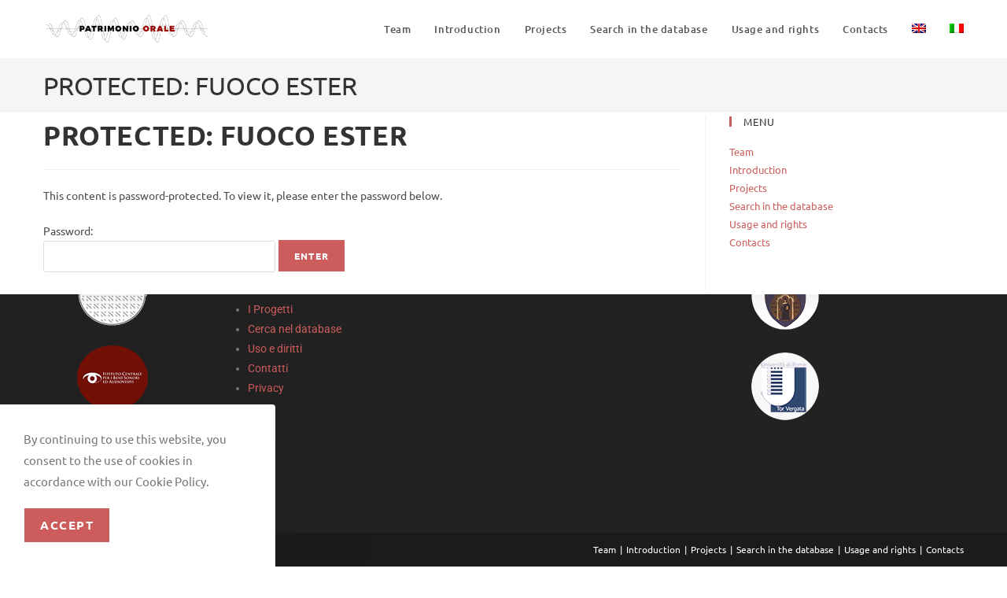

--- FILE ---
content_type: text/css
request_url: https://patrimoniorale.ormete.net/wp-content/uploads/elementor/css/post-41376.css?ver=1769336395
body_size: 273
content:
.elementor-kit-41376{--e-global-color-primary:#6EC1E4;--e-global-color-secondary:#54595F;--e-global-color-text:#7A7A7A;--e-global-color-accent:#61CE70;--e-global-color-381ff09:#CD5C5C;--e-global-color-61c966c:#BFB8B80F;--e-global-typography-primary-font-family:"Roboto";--e-global-typography-primary-font-weight:600;--e-global-typography-secondary-font-family:"Roboto Slab";--e-global-typography-secondary-font-weight:400;--e-global-typography-text-font-family:"Roboto";--e-global-typography-text-font-weight:400;--e-global-typography-accent-font-family:"Roboto";--e-global-typography-accent-font-weight:500;--e-global-typography-00df519-font-family:"Roboto";--e-global-typography-00df519-font-weight:800;--e-global-typography-00df519-text-transform:uppercase;--e-global-typography-839f4c5-font-family:"Ubuntu";--e-global-typography-839f4c5-font-weight:400;--e-global-typography-69990a5-font-family:"Ubuntu";--e-global-typography-69990a5-font-weight:400;--e-global-typography-3dd018d-font-family:"McLaren";--e-global-typography-3dd018d-font-size:13px;--e-global-typography-3dd018d-font-weight:500;--e-global-typography-3dd018d-text-transform:uppercase;--e-global-typography-3dd018d-letter-spacing:0.2px;}.elementor-kit-41376 e-page-transition{background-color:#FFBC7D;}.elementor-section.elementor-section-boxed > .elementor-container{max-width:1140px;}.e-con{--container-max-width:1140px;}.elementor-widget:not(:last-child){margin-block-end:20px;}.elementor-element{--widgets-spacing:20px 20px;--widgets-spacing-row:20px;--widgets-spacing-column:20px;}{}h1.entry-title{display:var(--page-title-display);}@media(max-width:1024px){.elementor-section.elementor-section-boxed > .elementor-container{max-width:1024px;}.e-con{--container-max-width:1024px;}}@media(max-width:767px){.elementor-section.elementor-section-boxed > .elementor-container{max-width:767px;}.e-con{--container-max-width:767px;}}